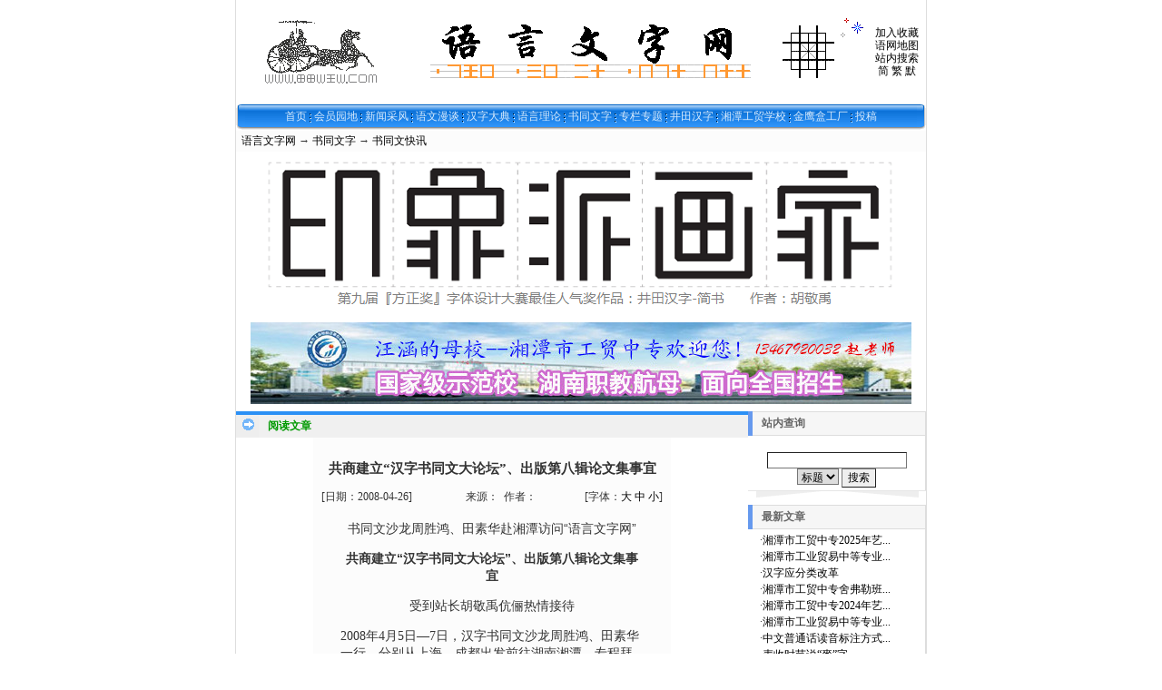

--- FILE ---
content_type: text/html; charset=gb2312
request_url: http://yywzw.com/show.aspx?id=1194&cid=112
body_size: 34068
content:

<!DOCTYPE html PUBLIC "-//W3C//DTD XHTML 1.0 Transitional//EN" "http://www.w3.org/TR/xhtml1/DTD/xhtml1-transitional.dtd">
<html xmlns="http://www.w3.org/1999/xhtml" lang="gb2312">
<head>
<title>共商建立“汉字书同文大论坛”、出版第八辑论文集事宜</title>
<meta http-equiv="content-type" content="text/html;charset=gb2312"/>
<link rel="icon" href="favicon.ico" type="image/x-icon" />
<link rel="shortcut icon" href="favicon.ico" type="image/x-icon" />
<meta name="description" content="书同文沙龙周胜鸿、田素华赴湘潭访问“语言文字网”


共商建立“汉字书同文大论坛”、出版第八辑论文集事宜


受到站长胡敬禹伉俪"/> 
<meta name="keywords" content="语言文字网,汉字,湘潭市工贸中专"/>
<link rel="stylesheet" href="style/xmlasp/style.css" type="text/css"/>
<script type="text/javascript" src="inc/flash.js"></script>
<script type="text/javascript">
var thumbWidth=150;var thumbHeight=0;
var thumbHWidth=thumbWidth;var thumbHHeight=thumbHeight;
var urlPrefix = "";
</script>
<script type="text/javascript" src="inc/thumbnail.js"></script>



<script type="text/javascript" language="javaScript" src="inc/scroll.js"></script>
<script type="text/javascript" language="javaScript" src="inc/imgResize.js"></script>
<script type="text/javascript" language="javaScript" src="inc/vcode.js"></script>
</head>
<body>
<span id="printScript">
<script type="text/javascript" language="javascript">
<!--
function ContentSize(size)
{
	var obj=document.getElementById("BodyLabel");
	obj.style.fontSize=size+"px";
}
-->
</script>
</span>
<script type="text/javascript" language="javascript" src="inc/print.js"></script>

<div class="twidth">
<table id="sitehead" align="center" cellpadding="0" cellspacing="0" border="0">
<tr><td class="l">
</td><td class="m">
	<table align="center" width="100%" >
	<tr><td width="200">
	<a href="http://www.yywzw.com"><IMG height=72 alt=语言文字网 汉字文化 中华文明 甲骨文 中国姓氏 src="/z-horse.gif" width=164 border=0></a>
	</td>
	<td align="center">
	<P>
<TABLE id=table172 style="FONT-WEIGHT: normal; FONT-SIZE: 12px; COLOR: #333333; FONT-STYLE: normal; FONT-FAMILY: Tahoma, Verdana; BORDER-COLLAPSE: collapse; FONT-VARIANT: normal" borderColor=#111111 cellPadding=0 width=505 border=0>
<TBODY>
<TR>
<TD style="FONT-SIZE: 12px" vAlign=bottom width=382 height=70>
<P align=center><IMG height=60 alt=语言文字网 src="yywzw.gif" width=354 border=0></P></TD>
<TD style="FONT-SIZE: 12px" width=63 height=70><A href="c15.aspx"><IMG height=58 alt=井田字元汉字 src="jtian.GIF" width=57 align=right border=0></A></TD>
<TD style="FONT-SIZE: 12px" vAlign=top align=middle width=32 height=70>
<P style="MARGIN-TOP: 0px; MARGIN-BOTTOM: 0px; LINE-HEIGHT: 150%" align=center><IMG height=32 src="/z-star.gif" width=32 border=0></P></TD></TR></TBODY></TABLE></P>
	</td>
	<td width="100" align="center" style="line-height:120%">
	<a href="#" onclick="javascript:window.external.addFavorite('http://www.yywzw.com','语言文字网')">加入收藏</a><br/>
	<a href="sitemap.aspx">语网地图</a><br/>
	<a href="search.aspx">站内搜索</a><br/>
	
		<div ><a href="chinese.aspx?big5=0">简</a> <a href="chinese.aspx?big5=1">繁</a> <a href="chinese.aspx">默</a></div>
	
	</td>
	</tr>
	</table>
</td><td class="r">
</td></tr>
</table>

<table id="navbar" align="center" cellpadding="0" cellspacing="0" >
<tr>
<td class="l">
</td>
<td class="m">
	<script type="text/javascript" language="javascript1.2" src="inc/popmenu.js"></script>

<span id="dlSortNav"><span>
		<a href="http://www.yywzw.com" >首页</a>
	</span><span>
		 
		<img src="style/xmlasp/navbar_separator.gif" align="absmiddle" alt=""/>
	</span><span>
		<a href="c61.aspx" >会员园地</a>
	</span><span>
		 
		<img src="style/xmlasp/navbar_separator.gif" align="absmiddle" alt=""/>
	</span><span>
		<a href="c14.aspx"  onmouseover="showmenu(event,14,1,false)" onmouseout="delayhidemenu()" >新闻采风</a>
	</span><span>
		 
		<img src="style/xmlasp/navbar_separator.gif" align="absmiddle" alt=""/>
	</span><span>
		<a href="c16.aspx"  onmouseover="showmenu(event,16,1,false)" onmouseout="delayhidemenu()" >语文漫谈</a>
	</span><span>
		 
		<img src="style/xmlasp/navbar_separator.gif" align="absmiddle" alt=""/>
	</span><span>
		<a href="c4.aspx"  onmouseover="showmenu(event,4,1,false)" onmouseout="delayhidemenu()" >汉字大典</a>
	</span><span>
		 
		<img src="style/xmlasp/navbar_separator.gif" align="absmiddle" alt=""/>
	</span><span>
		<a href="c33.aspx"  onmouseover="showmenu(event,33,1,false)" onmouseout="delayhidemenu()" >语言理论</a>
	</span><span>
		 
		<img src="style/xmlasp/navbar_separator.gif" align="absmiddle" alt=""/>
	</span><span>
		<a href="c32.aspx"  onmouseover="showmenu(event,32,1,false)" onmouseout="delayhidemenu()" >书同文字</a>
	</span><span>
		 
		<img src="style/xmlasp/navbar_separator.gif" align="absmiddle" alt=""/>
	</span><span>
		<a href="c7.aspx"  onmouseover="showmenu(event,7,1,false)" onmouseout="delayhidemenu()" >专栏专题</a>
	</span><span>
		 
		<img src="style/xmlasp/navbar_separator.gif" align="absmiddle" alt=""/>
	</span><span>
		<a href="c15.aspx"  onmouseover="showmenu(event,15,1,false)" onmouseout="delayhidemenu()" >井田汉字</a>
	</span><span>
		 
		<img src="style/xmlasp/navbar_separator.gif" align="absmiddle" alt=""/>
	</span><span>
		<a href="c173.aspx" target="_blank" >湘潭工贸学校</a>
	</span><span>
		 
		<img src="style/xmlasp/navbar_separator.gif" align="absmiddle" alt=""/>
	</span><span>
		<a href="c178.aspx" target="_blank" >金鹰盒工厂</a>
	</span><span>
		 
		<img src="style/xmlasp/navbar_separator.gif" align="absmiddle" alt=""/>
	</span><span>
		<a href="membernewsadd.aspx" >投稿</a>
	</span></span>

</td>
<td class="r">
</td>
</tr>
</table>

<div align="center">

<table id="navsub" cellpadding="0" cellspacing="0">
<tr>
<td class="l"></td>
<td class="m">
	&nbsp; <a href="http://www.yywzw.com">语言文字网</a> → <a href="c32.aspx">书同文字</a> → <a href="c112.aspx">书同文快讯</a>
</td>
<td class="r"></td>
</tr>

<tr align="left" valign="top">
<td colspan="2" align="center" height="180" valign="middle">
	<p align="center" style="margin-top: 0; margin-bottom: 0">
			<a target="_blank" href="../n187c177.aspx">
			<img border="0" src="http://www.yywzw.com/hanzi/20180319234114.png" width="728" height="162" alt="井田汉字之“简书”参加第九届『方正奖』字体设计 大赛"></a>
</td>
</tr>

<tr align="left" valign="top">
<td colspan="2" align="center" height="106" valign="middle">
	<p align="center" style="margin-top: 0; margin-bottom: 0">
			<a target="_blank" href="../c166.aspx">
			<img border="0" src="../hanzi/gg-728_90_A.jpg" width="728" height="90" alt="湘潭市工贸中专,湘潭职校,湘潭中专,湘潭市工业贸易中等专业学校,湘潭工贸学校,湘潭市一职,学校简介,招生简章,入学指南"></a>
</td>
</tr>

</table>


</div>


<table id="middle" align="center" cellspacing="0" cellpadding="0">
<tr><td valign="top">

<div class="mframe">
	<table width="100%" cellspacing="0" cellpadding="0">
	<tr>
	<td class="tl"></td>
	<td class="tm">
		<span class="tt">阅读文章</span>
	</td>
	<td class="tr">	</td>
	</tr>
	</table>

	<div id="printBody">
	<table width="70%" align="center" cellspacing="0" cellpadding="0" style="word-break:break-all;table-layout:fixed;text-align:left">
	<tr>
	<td class="ml"></td>
	<td class="mm" valign="top">
		<br/><div align="center"><h1 class="aTitle">共商建立“汉字书同文大论坛”、出版第八辑论文集事宜</h1></div>
		
		<table width="97%" align="center">
			<tr>
			<td width="120">[日期：<span id="TimeLabel">2008-04-26</span>]</td>
			<td align="center">来源：<span id="SourceLabel"></span>&nbsp; 作者：<span id="AuthorLabel"></span></td>
			<td width="100" align="right">[字体：<a href="javascript:ContentSize(16)">大</a> <a href="javascript:ContentSize(14)">中</a> <a href="javascript:ContentSize(12)">小</a>]
			</td></tr>
		</table>
		
		
		<div id="BodyLabel" class="content" style="display:block;padding:0px 10px"><P align=center>书同文沙龙周胜鸿、田素华赴湘潭访问“语言文字网”
<P></P>
<P></P>
<P align=center><B>共商建立“汉字书同文大论坛”、出版第八辑论文集事宜</B><B>
<P></P></B>
<P></P>
<P align=center>受到站长胡敬禹伉俪热情接待
<P></P>
<P></P>
<P><FONT face="Times New Roman">2008</FONT>年<FONT face="Times New Roman">4</FONT>月<FONT face="Times New Roman">5</FONT>日<FONT face="Times New Roman">—7</FONT>日，汉字书同文沙龙周胜鸿、田素华一行，分别从上海、成都出发前往湖南湘潭，专程拜访了“语言文字网”，和站长胡敬禹共商建立“汉字大论坛”事宜，受到了胡敬禹伉俪热情接待。</P>
<P>目前，在网络和其他媒体上，对于汉字的书同文问题，汉字的简繁问题，汉字的教育问题，汉字走向世界问题等等，展开了十分热烈的讨论，受到了海内外各界的重视。我们民间自发的汉字书同文研究学术沙龙的许多成员也十分关心近来的讨论。在这样的时刻，我们准备在“语言文字网”上专门设立“汉字大论坛”栏目进行讨论。然后，我们打算选录此次讨论的文章和今年<FONT face="Times New Roman">7</FONT>月将在“书同文沙龙丹东论坛”上发表的论文，在适当的时候出版<FONT face="Times New Roman">&lt;&lt;</FONT>汉字书同文研究<FONT face="Times New Roman">&gt;&gt;</FONT>的第八辑。有关“汉字书同文大论坛”栏目的具体内容及安排，我们提出初步意见，请大家讨论和提出修改意见。</P>
<P>随后，在胡敬禹站长陪同下，我们参观和瞻仰了韶山毛泽东故居和乌石彭德怀故居。</P>
<P>在我们游学湖南和广西的时候，接到了来自北京的刘家丰先生要来上海调研民间书同文研究的电话。随后，中止了此次“湖广之旅”，周胜鸿先生立即赶回上海，筹备接待工作。</P>
<P><B>附录：</B><B>我們提出“漢字書同文大論壇”論題的初步建議</B><B>，现征求各位意见，并请大家积极参加讨论</B><B>：</B><B>
<P></P></B>
<P></P>
<P><SPAN><FONT face="Times New Roman">1、<SPAN>&nbsp; </FONT></SPAN></SPAN>關于舉辦“漢字書同文大論壇”的建議<FONT face="Times New Roman">(</FONT>上海&#183;周勝鴻<FONT face="Times New Roman">)</FONT></P>
<P><SPAN><FONT face="Times New Roman">2、<SPAN>&nbsp; </FONT></SPAN></SPAN>請解放你的思想，請邁開你的步伐<FONT face="Times New Roman">-----</FONT>致國家語委趙沁平主任的公開信<FONT face="Times New Roman">(</FONT>周勝鴻<FONT face="Times New Roman">)</FONT></P>
<P><SPAN><FONT face="Times New Roman">3、<SPAN>&nbsp; </FONT></SPAN></SPAN>和平統一請自“書同文”始<FONT face="Times New Roman">----</FONT>致馬英九先生<FONT face="Times New Roman">(</FONT>上海&#183;俞步凡<FONT face="Times New Roman">)</FONT></P>
<P><SPAN><FONT face="Times New Roman">4、<SPAN>&nbsp; </FONT></SPAN></SPAN>華文學界總要跨出“書同文<FONT face="Times New Roman">’’</FONT>的第一步<FONT face="Times New Roman"> (</FONT>加拿大&#183;李牧<FONT face="Times New Roman">)</FONT></P>
<P><SPAN><FONT face="Times New Roman">5、<SPAN>&nbsp; </FONT></SPAN></SPAN>兩條假消息，一個真民意<FONT face="Times New Roman">(</FONT>“聯合國廢繁”與“中日韓漢字統于繁”引發“護繁熱潮”<FONT face="Times New Roman">)--------</FONT>資料彙編</P>
<P><SPAN><FONT face="Times New Roman">6、<SPAN>&nbsp; </FONT></SPAN></SPAN>漢字不單是符號，更是文化傳統的結晶<FONT face="Times New Roman">(</FONT>四川大學&#183;田素華<FONT face="Times New Roman">)</FONT></P>
<P><SPAN><FONT face="Times New Roman">7、<SPAN>&nbsp; </FONT></SPAN></SPAN>對<FONT face="Times New Roman">&lt;&lt;</FONT>規範漢字表<FONT face="Times New Roman">&gt;&gt;(</FONT>送審稿<FONT face="Times New Roman">)</FONT>的質疑<FONT face="Times New Roman">(</FONT>上海華東師大&#183;詹鄞鑫<FONT face="Times New Roman">)</FONT></P>
<P><SPAN><FONT face="Times New Roman">8、<SPAN>&nbsp; </FONT></SPAN></SPAN>古今中外的文字統一體都是印刷體<FONT face="Times New Roman">(</FONT>山東大學&#183;孫劍藝<FONT face="Times New Roman">)</FONT></P>
<P><SPAN><FONT face="Times New Roman">9、<SPAN>&nbsp; </FONT></SPAN></SPAN>“非對稱繁簡字”必須全面調整<FONT face="Times New Roman"> (</FONT>江蘇技術師範&#183;馮壽忠<FONT face="Times New Roman">)</FONT></P>
<P><SPAN><FONT face="Times New Roman">10、<SPAN> </FONT></SPAN></SPAN>逐步恢復繁體字<FONT face="Times New Roman">(</FONT>北京首都師大&#183;曹利華<FONT face="Times New Roman">)</FONT></P>
<P><SPAN><FONT face="Times New Roman">11、</FONT></SPAN>兩岸合辦的<FONT face="Times New Roman">《</FONT>中文<FONT face="Times New Roman">》</FONT>雜志是對書同文的探索<FONT face="Times New Roman"> (</FONT>基隆&#183;戚桐欣<FONT face="Times New Roman">)</FONT></P>
<P><SPAN><FONT face="Times New Roman">12、</FONT></SPAN>兩岸實現書同文之時，就是漢字“申遺”之日<FONT face="Times New Roman">(</FONT>周勝鴻、田素華<FONT face="Times New Roman"> )</FONT></P>
<P><B>以上各篇，自即日起，先后在“语言文字网”上发表，请大家踊跃发表相关评论。我们将在适当的时候，选择有其中有代表性的文章汇编成第八集</B><B><FONT face="Times New Roman">《</FONT></B><B>汉字书同文研究</B><B><FONT face="Times New Roman">》</FONT></B><B>论文集，结集出版。</B><B><FONT face="Times New Roman">(</FONT></B><B>上海汉字研究史料馆供稿</B><B><FONT face="Times New Roman">)</FONT></B></P></div><br/><br/>
		
		
		
		
	
		<table width="97%" cellpadding="0" cellspacing="0" style="clear:both">
		<tr><td align="right">
			<p align="center">
</td></tr>
		<tr><td align="right">
			<table><tr>
			<td><br/>
			阅读：<span id="news_hits"></span> 次<br/>
			录入：<span id="MemberNameLabel"><a href="memberProfile.aspx?id=39" target="_blank">湘里伢子</a></span><br/><br/>
			</td></tr>
			</table>
		</td></tr>
		<tr><td align="right">
			<p align="left" style="margin-left: 20px; margin-right: 20px">
			语网特别申明：各专栏专辑作者文责自负，对自己的作品享有完整版权，在语网的发布不影响其再版权，即作者还可另行投稿或出版。任何人均可在本站发布或转载文章，但这并不意味着本站赞同其观点或证实其内容的真实性，如涉及版权等问题，请作者来函联系。</td></tr>
		<tr><td align="right">
			【 <a href="remark.aspx?ID=1194" target="_blank">评论</a> 】
			【 <a href="mail.aspx?ID=1194" target="_blank">推荐</a> 】
			【 <a href="javascript:doPrint()">打印</a> 】
		</td></tr>
		</table>
		
		<table width="97%" align="center" style="clear:both">
			<tr><td>
					上一篇：<a href="n1113c112.aspx">[推荐]“北京汉字书同文座谈会”邀请书</a><br/><br/>
			下一篇：<a href="n1195c112.aspx">关于刘家丰先生來沪进行“民间书同文研究调研”接待工作的汇报</a>
			</td></tr>
		</table>
	</td>
	<td class="mr"></td>
	</tr>
	</table>
	</div>
	<table width="100%" cellspacing="0" cellpadding="0">
		<tr>
			<td class="tl"></td>
			<td class="tm">
		<span class="tt">相关文章</span> &nbsp; &nbsp; &nbsp;
			<a href="search.aspx?Where=Nkey&amp;Keyword=%ba%ba%d7%d6" target="_blank">汉字</a>&nbsp; <a href="search.aspx?Where=Nkey&amp;Keyword=%ca%e9%cd%ac%ce%c4" target="_blank">书同文</a>&nbsp; </td>
			<td class="tr"></td>
		</tr>
	</table>
	<table width="100%" cellspacing="0" cellpadding="0">
		<tr>
			<td class="ml"></td>
			<td class="mm">
		<ul class="nl">
<li><a href="n4361c200.aspx" >周有光先生关于汉字书同文的论述和民间二三十年的书同文研究实践</a>&nbsp; <span class="gray">(2018-05-01)</span></li>
<li><a href="n4216c112.aspx" >汉字书同文已初现曙光</a>&nbsp; <span class="gray">(2015-11-27)</span></li>
<li><a href="n4215c112.aspx" >建议改革现行汉字政策及推动书同文字</a>&nbsp; <span class="gray">(2015-11-27)</span></li>
<li><a href="n4205c45.aspx" >书同文认知的差异与统一</a>&nbsp; <span class="gray">(2015-07-26)</span></li>
<li><a href="n4201c112.aspx" >第18次汉字书同文国际学术研讨会已在上海顺利举行</a>&nbsp; <span class="gray">(2015-07-12)</span></li>
<li><a href="n4186c88.aspx" >简化字“爱”的风波</a>&nbsp; <span class="gray">(2015-06-25)</span></li>
<li><a href="n4142c138.aspx" >冯小刚建议繁体字回归课本 传承文化还是历史倒退？</a>&nbsp; <span class="gray">(2015-03-14)</span></li>
<li><a href="n4131c73.aspx" >世界知识产权组织拟接受汉字注册国际商标</a>&nbsp; <span class="gray">(2015-03-14)</span></li>
<li><a href="n4128c112.aspx" >全国两会上，代表与委员呼吁“复繁”之声连年不断</a>&nbsp; <span class="gray">(2015-03-11)</span></li>
<li><a href="n4095c73.aspx" >日媒：中日韩协商用“八百汉字”加强文化交流</a>&nbsp; <span class="gray">(2015-01-07)</span></li>
<li><a href="n4060c112.aspx" >重温二十年前的一篇得奖旧文</a>&nbsp; <span class="gray">(2014-12-04)</span></li>
<li><a href="n4000c61.aspx" >汉字书同文与一对多简繁</a>&nbsp; <span class="gray">(2014-10-20)</span></li>
<li><a href="n3999c45.aspx" >汉字在诗词文学创作形式上的灵活性</a>&nbsp; <span class="gray">(2014-10-17)</span></li>
<li><a href="n3989c150.aspx" >【专题】拼音和汉字发展笔谈</a>&nbsp; <span class="gray">(2014-10-08)</span></li>
<li><a href="n3985c162.aspx" >第79期(中国语文现代化学会通讯)</a>&nbsp; <span class="gray">(2014-10-03)</span></li>
<li><a href="n3351c84.aspx" >汉字印刷字体设计的上海往事</a>&nbsp; <span class="gray">(2013-12-08)</span></li>
<li><a href="n2435c180.aspx" >拼写普通话、认读汉字为什么以《汉语拼音方案》为工具？</a>&nbsp; <span class="gray">(2013-02-24)</span></li>
<li><a href="n1553c142.aspx" >俞步凡：书同文写简怎么写?</a>&nbsp; <span class="gray">(2009-08-27)</span></li>
<li><a href="n1549c112.aspx" >倡议：在“谷雨”日设立“中华汉字节”</a>&nbsp; <span class="gray">(2009-08-27)</span></li>
<li><a href="n1546c142.aspx" >胡百华：汉字“和谐体”与“同文”大业</a>&nbsp; <span class="gray">(2009-08-25)</span></li>
<li><a href="n1544c144.aspx" >“字形微调”也不能有随意性----对44个汉字字形微调的看法</a>&nbsp; <span class="gray">(2009-08-24)</span></li>
<li><a href="n1541c142.aspx" >倪永宏：第十二次汉字书同文学术研讨会开幕词</a>&nbsp; <span class="gray">(2009-08-24)</span></li>
<li><a href="n1540c61.aspx" >从“一简多繁”看汉字简化中的谬误现象</a>&nbsp; <span class="gray">(2009-08-21)</span></li>
<li><a href="n1539c112.aspx" >第十二次汉字书同文学术研讨会开幕词及议程</a>&nbsp; <span class="gray">(2009-08-17)</span></li>
<li><a href="n1538c112.aspx" >参加第12次“汉字书同文”学术研讨会</a>&nbsp; <span class="gray">(2009-08-17)</span></li>
<li><a href="n1537c144.aspx" >该出手时就要出手----对&lt;&lt;通用规范汉字表&gt;&gt;(修订稿)的修订意见</a>&nbsp; <span class="gray">(2009-08-17)</span></li>
<li><a href="n1534c74.aspx" >新闻荟萃：通用规范汉字表</a>&nbsp; <span class="gray">(2009-08-12)</span></li>
<li><a href="n1533c112.aspx" >汉字书同文研究简报第35期</a>&nbsp; <span class="gray">(2009-08-09)</span></li>
<li><a href="n1528c74.aspx" >新闻荟萃：汉字繁简之争</a>&nbsp; <span class="gray">(2009-07-19)</span></li>
<li><a href="n1527c74.aspx" >新闻荟萃：《规范汉字表》的研制</a>&nbsp; <span class="gray">(2009-07-18)</span></li>
<li><a href="n1525c61.aspx" >简化汉字问题的处理应长远考虑</a>&nbsp; <span class="gray">(2009-07-18)</span></li>
<li><a href="n1522c74.aspx" >台诗人警告台独:台湾不用汉字就无字可用!</a>&nbsp; <span class="gray">(2009-07-07)</span></li>
<li><a href="n1521c88.aspx" >张日培：汉字的历史选择</a>&nbsp; <span class="gray">(2009-07-07)</span></li>
<li><a href="n1520c74.aspx" >人民日报：政治化汉字“简繁之异”有害无益</a>&nbsp; <span class="gray">(2009-07-07)</span></li>
<li><a href="n1516c144.aspx"  title="（四）两岸携手 繁简并用 书同文字 汉字(从甲骨文到简化字)向联合国“申遗”">（四）两岸携手 繁简并用 书同文字 汉字(从甲骨文到简化字)向联合国“申...</a>&nbsp; <span class="gray">(2009-07-01)</span></li>
<li><a href="n1515c144.aspx" >（三）“两岸汉字书同文”是全中国人民的共同愿望</a>&nbsp; <span class="gray">(2009-07-01)</span></li>
<li><a href="n1513c144.aspx" >（一）汉字“识繁写简”是必然趋势</a>&nbsp; <span class="gray">(2009-07-01)</span></li>
<li><a href="n1510c80.aspx" >邱立本：汉字从孤儿成为宠儿</a>&nbsp; <span class="gray">(2009-06-29)</span></li>
<li><a href="n1506c61.aspx" >没有简化汉字时代只有限制汉字时代</a>&nbsp; <span class="gray">(2009-06-28)</span></li>
<li><a href="n1504c61.aspx" >一简多繁多汉字简表</a>&nbsp; <span class="gray">(2009-06-25)</span></li>
<li><a href="n1503c74.aspx" >亚洲周刊：日本汉字镜子映照两岸繁简之争</a>&nbsp; <span class="gray">(2009-06-24)</span></li>
<li><a href="n1502c74.aspx" >日本《新常用汉字表》讨论渐入佳境</a>&nbsp; <span class="gray">(2009-06-21)</span></li>
<li><a href="n1500c74.aspx" >法兰克福汇报：汉字起名设限在中国引发争议</a>&nbsp; <span class="gray">(2009-06-21)</span></li>
<li><a href="n1499c74.aspx" >中国时报:马英九提汉字“识正书简”小看了大陆</a>&nbsp; <span class="gray">(2009-06-21)</span></li>
<li><a href="n1497c74.aspx" >马英九笑称：简化字是汉字山寨版(图)</a>&nbsp; <span class="gray">(2009-06-21)</span></li>
<li><a href="n1495c61.aspx" >《汉字笔顺规则表》修改建议方案</a>&nbsp; <span class="gray">(2009-06-17)</span></li>
<li><a href="n1492c61.aspx" >当前汉字编码急需解决的十个问题</a>&nbsp; <span class="gray">(2009-06-13)</span></li>
<li><a href="n1490c74.aspx" >国台办回应马英九汉字&quot;识正书简&quot;：可探讨论证</a>&nbsp; <span class="gray">(2009-06-11)</span></li>
<li><a href="n1487c80.aspx" >汉字江湖 他们这样玩汉字</a>&nbsp; <span class="gray">(2009-06-01)</span></li>
<li><a href="n1486c138.aspx" >中文走向国际呼唤汉字“规范化”</a>&nbsp; <span class="gray">(2009-06-01)</span></li>
</ul>

	</td>
			<td class="mr"></td>
		</tr>
	</table>
	</div>
	
	
	
	<div class="mframe">
	<table width="100%" align="center" cellspacing="0" cellpadding="0">
	<tr>
	<td class="tl"></td>
	<td class="tm">
		<a href="remark.aspx?id=1194" target="_blank" style="cursor:hand"><span class="tt">本文评论</span></a>
	</td>
	<td class="tr"></td>
	</tr>
	</table>
	<table width="100%" align="center" cellspacing="0" cellpadding="0">
	<tr>
	<td class="ml"></td>
	<td class="mm">
		
	</td>
	<td class="mr"></td>
	</tr>
	</table>
	</div>
	
	<div class="mframe">
	<table width="100%" align="center" cellspacing="0" cellpadding="0">
	<tr>
	<td class="tl"></td>
	<td class="tm">
		<span class="tt">发表评论</span>
	</td>
	<td class="tr"></td>
	</tr>
	</table>
	<table width="100%" align="center" cellspacing="0" cellpadding="0">
	<tr>
	<td class="ml"></td>
	<td class="mm">
		<form id="remarkForm" action="remark.aspx?id=1194" method="post" onsubmit="return checkRemark();">
			<table width="100%" cellpadding="5" cellspacing="0" border="0">
			<tr><td valign="top">
				<script type="text/javascript" language="javascript">
				function checkRemark()
				{
				var form=document.getElementById("remarkForm");
				var remarkSize = 500;
				if (form.body.value=="")
				{	alert("请填写评论内容");
					form.body.focus();
					return false;
				}
				if (form.username.value=="")
				{	alert("请填写姓名");
					form.username.focus();
					return false;
				}
				if (form.body.value.length>remarkSize)
				{	form.body.value = form.body.value.substr(0,remarkSize);
					showLen(form.body);
					form.body.focus();
					alert("评论内容不可以超过"+remarkSize+"字,已帮你删除多余部分");
					return false;
				}
				if (form.username.value.length>10)
				{	alert("姓名不可以超过10个字");
					form.username.focus();
					return false;
				}
				form.submit.disabled=true;
				form.vcode.value = VCode("共商建立“汉字书同文大论坛”、出版第八辑论文集事宜");
				return true;
				}
				function showLen(obj)
				{
					document.getElementById("bodyLen").value=obj.value.length;
				}
				</script>
				<input type="radio" name="face" value="1" checked="checked"/><img src="pic/face1.gif" 
				alt=""/><input type="radio" name="face" value="2"/><img src="pic/face2.gif" 
				alt=""/><input type="radio" name="face" value="3"/><img src="pic/face3.gif" 
				alt=""/><input type="radio" name="face" value="4"/><img src="pic/face4.gif" 
				alt=""/><input type="radio" name="face" value="5"/><img src="pic/face5.gif" 
				alt=""/><input type="radio" name="face" value="6"/><img src="pic/face6.gif" 
				alt=""/><input type="radio" name="face" value="7"/><img src="pic/face7.gif" 
				alt=""/><input type="radio" name="face" value="8"/><img src="pic/face8.gif" 
				alt=""/><input type="radio" name="face" value="9"/><img src="pic/face9.gif" alt=""/><br/>
				<input type="radio" name="face" value="10"/><img src="pic/face10.gif" 
				alt=""/><input type="radio" name="face" value="11"/><img src="pic/face11.gif" 
				alt=""/><input type="radio" name="face" value="12"/><img src="pic/face12.gif" 
				alt=""/><input type="radio" name="face" value="13"/><img src="pic/face13.gif" 
				alt=""/><input type="radio" name="face" value="14"/><img src="pic/face14.gif" 
				alt=""/><input type="radio" name="face" value="15"/><img src="pic/face15.gif" 
				alt=""/><input type="radio" name="face" value="16"/><img src="pic/face16.gif" 
				alt=""/><input type="radio" name="face" value="17"/><img src="pic/face17.gif" 
				alt=""/><input type="radio" name="face" value="18"/><img src="pic/face18.gif" alt=""/><br/>
				点评：<br>
&nbsp;<textarea name="body" cols="51" rows="8" onkeydown="showLen(this)" onkeyup="showLen(this)"></textarea> 
				<br>
				字数（限500字,建议200字以内）：<input type="text" id="bodyLen" size="3" readonly="readonly" style="border-width:0;background:transparent;"/>
				<br/>
				姓名：
				<input type="text" id="i_username" name="username" value="" maxlength="15" size="10"/>
				<input type="submit" name="submit" id="i_submit" value=" 发 表 "/>
				<script type="text/javascript">
				var remarkmember = true;
				var allowremark = true;
				if (remarkmember){
					document.getElementById("i_username").readonly=true;
					document.write("(限会员登陆后发表评论)");
				}
				if (!allowremark){
					document.getElementById("i_submit").disabled=true;
				}
				</script>
				<br/><br/>
				<input type="hidden" name="clientDate" id="clientDate"/>

<script type="text/javascript">
 d=new Date();
document.getElementById('clientDate').value=(d.getYear().toString().length==4 ? d.getYear() : (d.getYear()<74 ? 2000+d.getYear() : 1900+d.getYear()) )+","+ (d.getMonth()+1) +","+ d.getDate() +","+ d.getHours() +","+ d.getMinutes() +","+ d.getSeconds();
</script>
				<input type="hidden" name="vcode" value=""/>
			</td>
			<td width="200">
			<ul style="list-style-type:square;margin-left:1em;line-height:150%">
			<li>尊重网上道德，遵守中华人民共和国的有关法律法规</li>
			<li>承担一切因您的行为而导致的民事或刑事法律责任</li>
			<li>本站管理人员有权保留或删除其管辖留言中的任意内容</li>
			<li>本站有权在网站内转载或引用您的评论</li>
			<li>参与本评论即表明您已经阅读并接受上述条款</li>
			</ul>
			</td></tr>
			</table>
		</form>
	</td>
	<td class="mr"></td>
	</tr>
	</table>
	</div>


	<iframe src="frm_hit.aspx?id=1194&disp=1" border="0" height="0" width="0" style="visibility: hidden"></iframe>
</td><td width="170" align="right" valign="top">
	<div class="lframe">
	<table width="95%" cellspacing="0" cellpadding="0">
	<tr>
	<td class="tl"></td>
	<td class="tm">
		<span class="tt">站内查询</span>
	</td>
	<td class="tr"></td>
	</tr>
	</table>
	<table width="95%" cellspacing="0" cellpadding="0">
	<tr>
	<td class="ml"></td>
	<td class="mm" valign="top">
		<form method="get" action="search.aspx" name="frmSearch" style="display:inline;">
			<div align="center"><br/>
			<input type="text" name="keyword" class="inputbg" size="20"/><br/>
			<select name="where">
				<option value="title">标题</option>
				<option value="content">内容</option>
				<option value="writer">作者</option>
			</select>
			<input type="submit" value="搜索"/><br/>
			</div>
		</form>
	</td>
	<td class="mr"></td>
	</tr>
	</table>
	<table width="95%" cellspacing="0" cellpadding="0" >
	<tr>
	<td class="bl"></td>
	<td class="bm">　</td>
	<td class="br"></td>
	</tr>
	</table>
	</div>
	
	
					<div class="lframe">
			<table width="95%" cellspacing="0" cellpadding="0">
		<tr>
		<td class="tl"></td>
		<td class="tm">
			<span class="tt">最新文章</span></td>
		<td class="tr">　</td>
		</tr>
		</table>
	<table width="95%" cellspacing="0" cellpadding="0">
	<tr>
	<td class="ml"></td>
	<td class="mm">
<p style="margin:0 10px; line-height: 150%; ">

<script src="http://www.yywzw.com/js.aspx?type=new&num=25&classid=0&topicid=0&maxlen=25&nw=1&b=%A1%A4"></script>

</td>
	<td class="mr"></td>
	</tr>
	</table>
	<table width="95%" cellspacing="0" cellpadding="0" >
	<tr>
	<td class="bl"></td>
	<td class="bm">　</td>
	<td class="br"></td>
	</tr>
	</table>
		</div>
	
</td></tr>
</table>



<table id="footer" border="0" cellpadding="0" cellspacing="0">
	<tr align="center" style="line-height:130%"><td height="60">
	
	<div class="menuskin" id="popmenu" onmouseover="clearhidemenu();highlightmenu(event,'on')" onmouseout="highlightmenu(event,'off');dynamichide(event)" style="Z-index:100"></div>
	<script type="text/javascript" language="javascript1.2">
	linkset[14]=new Array()
linkset[14][0]="<div class=\"menuitems\"><a href=\"c72.aspx\">站内消息</a></div>"
linkset[14][1]="<div class=\"menuitems\"><a href=\"c73.aspx\">行业动态</a></div>"
linkset[14][2]="<div class=\"menuitems\"><a href=\"c74.aspx\">社会热点</a></div>"
linkset[16]=new Array()
linkset[16][0]="<div class=\"menuitems\"><a href=\"c180.aspx\">语言文字</a></div>"
linkset[16][1]="<div class=\"menuitems\"><a href=\"c138.aspx\">语言文化</a></div>"
linkset[16][2]="<div class=\"menuitems\"><a href=\"c195.aspx\">语言文学</a></div>"
linkset[16][3]="<div class=\"menuitems\"><a href=\"c196.aspx\">语言文艺</a></div>"
linkset[16][4]="<div class=\"menuitems\"><a href=\"c197.aspx\">语言文章</a></div>"
linkset[4]=new Array()
linkset[4][0]="<div class=\"menuitems\"><a href=\"c79.aspx\">文字概说</a></div>"
linkset[4][1]="<div class=\"menuitems\"><a href=\"c80.aspx\">汉字文化</a></div>"
linkset[4][2]="<div class=\"menuitems\"><a href=\"c82.aspx\">神秘字符</a></div>"
linkset[4][3]="<div class=\"menuitems\"><a href=\"c83.aspx\">汉字博古</a></div>"
linkset[4][4]="<div class=\"menuitems\"><a href=\"c87.aspx\">汉字艺术</a></div>"
linkset[4][5]="<div class=\"menuitems\"><a href=\"c84.aspx\">印刷之光</a></div>"
linkset[4][6]="<div class=\"menuitems\"><a href=\"c88.aspx\">文字改革</a></div>"
linkset[4][7]="<div class=\"menuitems\"><a href=\"c86.aspx\">数码中文</a></div>"
linkset[4][8]="<div class=\"menuitems\"><a href=\"c85.aspx\">学术文章</a></div>"
linkset[4][9]="<div class=\"menuitems\"><a href=\"c198.aspx\">人物档案</a></div>"
linkset[33]=new Array()
linkset[33][0]="<div class=\"menuitems\"><a href=\"jt/zerun/\">语言理论学会和通讯</a></div>"
linkset[33][1]="<div class=\"menuitems\"><a href=\"c159.aspx\">全国语言理论研究会</a></div>"
linkset[33][2]="<div class=\"menuitems\"><a href=\"c147.aspx\">语言理论通讯</a></div>"
linkset[33][3]="<div class=\"menuitems\"><a href=\"c153.aspx\">通化师院学报专栏</a></div>"
linkset[33][4]="<div class=\"menuitems\"><a href=\"c150.aspx\">学术交流与网上课堂</a></div>"
linkset[33][5]="<div class=\"menuitems\"><a href=\"c152.aspx\">语言学评论</a></div>"
linkset[33][6]="<div class=\"menuitems\"><a href=\"c149.aspx\">语言学学者</a></div>"
linkset[33][7]="<div class=\"menuitems\"><a href=\"c161.aspx\">语言学论坛</a></div>"
linkset[33][8]="<div class=\"menuitems\"><a href=\"c164.aspx\">快讯</a></div>"
linkset[33][9]="<div class=\"menuitems\"><a href=\"c162.aspx\">中国语文现代化学会</a></div>"
linkset[32]=new Array()
linkset[32][0]="<div class=\"menuitems\"><a href=\"c112.aspx\">书同文快讯</a></div>"
linkset[32][1]="<div class=\"menuitems\"><a href=\"c200.aspx\">书同文论文</a></div>"
linkset[32][2]="<div class=\"menuitems\"><a href=\"c208.aspx\">书同文研究第十二辑</a></div>"
linkset[32][3]="<div class=\"menuitems\"><a href=\"c207.aspx\">书同文研究第十一辑</a></div>"
linkset[32][4]="<div class=\"menuitems\"><a href=\"c206.aspx\">书同文研究第十辑</a></div>"
linkset[32][5]="<div class=\"menuitems\"><a href=\"c165.aspx\">书同文研究第九辑</a></div>"
linkset[32][6]="<div class=\"menuitems\"><a href=\"c142.aspx\">书同文研究第八辑</a></div>"
linkset[32][7]="<div class=\"menuitems\"><a href=\"c114.aspx\">书同文研究第七辑</a></div>"
linkset[32][8]="<div class=\"menuitems\"><a href=\"c109.aspx\">书同文十周年纪念文集</a></div>"
linkset[32][9]="<div class=\"menuitems\"><a href=\"stw/stw6.htm\">书同文研究第六辑</a></div>"
linkset[32][10]="<div class=\"menuitems\"><a href=\"stw/stw5.htm\">书同文研究第五辑</a></div>"
linkset[32][11]="<div class=\"menuitems\"><a href=\"stw/stw4.htm\">书同文研究第四辑</a></div>"
linkset[32][12]="<div class=\"menuitems\"><a href=\"stw/stw3.htm\">书同文研究第三辑</a></div>"
linkset[32][13]="<div class=\"menuitems\"><a href=\"stw/stw2.htm\">书同文研究第二辑</a></div>"
linkset[32][14]="<div class=\"menuitems\"><a href=\"stw/stw1.htm\">书同文研究第一辑</a></div>"
linkset[32][15]="<div class=\"menuitems\"><a href=\"c144.aspx\">周胜鸿书同文新论</a></div>"
linkset[32][16]="<div class=\"menuitems\"><a href=\"c204.aspx\">儒学复兴</a></div>"
linkset[7]=new Array()
linkset[7][0]="<div class=\"menuitems\"><a href=\"cbs\">中易系统书同文</a></div>"
linkset[7][1]="<div class=\"menuitems\"><a href=\"jt/feng\">汉字论丛</a></div>"
linkset[7][2]="<div class=\"menuitems\"><a href=\"jt/srh\">挹西注中书同文</a></div>"
linkset[7][3]="<div class=\"menuitems\"><a href=\"jt/wgyy\">语言的本质</a></div>"
linkset[7][4]="<div class=\"menuitems\"><a href=\"jt/wang\">华文速成讲座</a></div>"
linkset[7][5]="<div class=\"menuitems\"><a href=\"wpl\">WPL语言文学网</a></div>"
linkset[7][6]="<div class=\"menuitems\"><a href=\"pan\">汉字编码设计学</a></div>"
linkset[7][7]="<div class=\"menuitems\"><a href=\"bdz\">汉语拼音字头字典</a></div>"
linkset[7][8]="<div class=\"menuitems\"><a href=\"cmr\">论汉文字改革</a></div>"
linkset[7][9]="<div class=\"menuitems\"><a href=\"jt/sj\">语音象征与语言</a></div>"
linkset[7][10]="<div class=\"menuitems\"><a href=\"bks\">中文世纪行</a></div>"
linkset[7][11]="<div class=\"menuitems\"><a href=\"nlhe\">语言文字论辩集</a></div>"
linkset[7][12]="<div class=\"menuitems\"><a href=\"qcb\">汉语与中国文化</a></div>"
linkset[7][13]="<div class=\"menuitems\"><a href=\"qtx\">网友来稿汇编</a></div>"
linkset[15]=new Array()
linkset[15][0]="<div class=\"menuitems\"><a href=\"c177.aspx\">归一</a></div>"
linkset[15][1]="<div class=\"menuitems\"><a href=\"c167.aspx\">图说</a></div>"
linkset[15][2]="<div class=\"menuitems\"><a href=\"c168.aspx\">胡说</a></div>"

	jsdone=true;
	</script>
	</td></tr>
</table>
</div>




</body>
</html>

--- FILE ---
content_type: text/html; charset=gb2312
request_url: http://www.yywzw.com/js.aspx?type=new&num=25&classid=0&topicid=0&maxlen=25&nw=1&b=%A1%A4
body_size: 3125
content:
document.write("·<a target=_blank href=http://www.yywzw.com/n4743c166.aspx title='湘潭市工贸中专2025年艺体特长生招生简章'>湘潭市工贸中专2025年艺...</a> <br>·<a target=_blank href=http://www.yywzw.com/n4742c166.aspx title='湘潭市工业贸易中等专业学校2025年招生简章【宣传册】'>湘潭市工业贸易中等专业...</a> <br>·<a target=_blank href=http://www.yywzw.com/n4741c61.aspx title='汉字应分类改革'>汉字应分类改革</a> <br>·<a target=_blank href=http://www.yywzw.com/n4740c166.aspx title='湘潭市工贸中专舍弗勒班2024年招生啦'>湘潭市工贸中专舍弗勒班...</a> <br>·<a target=_blank href=http://www.yywzw.com/n4739c166.aspx title='湘潭市工贸中专2024年艺体特长生招生简章'>湘潭市工贸中专2024年艺...</a> <br>·<a target=_blank href=http://www.yywzw.com/n4738c166.aspx title='湘潭市工业贸易中等专业学校2024年招生简章【宣传册】'>湘潭市工业贸易中等专业...</a> <br>·<a target=_blank href=http://www.yywzw.com/n4737c61.aspx title='中文普通话读音标注方式改革刍议'>中文普通话读音标注方式...</a> <br>·<a target=_blank href=http://www.yywzw.com/n4736c61.aspx title='麦收时节说“麥”字'>麦收时节说“麥”字</a> <br>·<a target=_blank href=http://www.yywzw.com/n4735c166.aspx title='湘潭市工贸中专2023年艺术、体育特长生招生简章'>湘潭市工贸中专2023年艺...</a> <br>·<a target=_blank href=http://www.yywzw.com/n4734c166.aspx title='湘潭市工业贸易中等专业学校2023年招生简章【宣传册】'>湘潭市工业贸易中等专业...</a> <br>·<a target=_blank href=http://www.yywzw.com/n4733c61.aspx title='拼音方形汉字'>拼音方形汉字</a> <br>·<a target=_blank href=http://www.yywzw.com/n4732c61.aspx title='日文假名音素化和拼音方形日文汉字'>日文假名音素化和拼音方...</a> <br>·<a target=_blank href=http://www.yywzw.com/n4731c61.aspx title='韩国谚文的改进'>韩国谚文的改进</a> <br>·<a target=_blank href=http://www.yywzw.com/n4730c61.aspx title='韩国谚文的改进'>韩国谚文的改进</a> <br>·<a target=_blank href=http://www.yywzw.com/n4729c61.aspx title='韩国谚文的改进（修订）'>韩国谚文的改进（修订）</a> <br>·<a target=_blank href=http://www.yywzw.com/n4728c61.aspx title='韩国谚文的改进（下）'>韩国谚文的改进（下）</a> <br>·<a target=_blank href=http://www.yywzw.com/n4727c61.aspx title='韩国谚文的改进（上）（修订）'>韩国谚文的改进（上）（...</a> <br>·<a target=_blank href=http://www.yywzw.com/n4725c61.aspx title='探寻“香”字字理 诠释尖音、团音'>探寻“香”字字理 诠释...</a> <br>·<a target=_blank href=http://www.yywzw.com/n4724c61.aspx title='德文新盲文'>德文新盲文</a> <br>·<a target=_blank href=http://www.yywzw.com/n4723c61.aspx title='闵齐伋及《六书通》简介'>闵齐伋及《六书通》简介</a> <br>·<a target=_blank href=http://www.yywzw.com/n4722c61.aspx title='汉字拼音化方案及其评述'>汉字拼音化方案及其评述</a> <br>·<a target=_blank href=http://www.yywzw.com/n4721c61.aspx title='对表音文字的反思'>对表音文字的反思</a> <br>·<a target=_blank href=http://www.yywzw.com/n4720c61.aspx title='一种更优越的新文字——拼音方形文字或将问世'>一种更优越的新文字——...</a> <br>·<a target=_blank href=http://www.yywzw.com/n4719c61.aspx title='日文新盲文'>日文新盲文</a> <br>·<a target=_blank href=http://www.yywzw.com/n4718c61.aspx title='日文盲文简介'>日文盲文简介</a> ");

--- FILE ---
content_type: text/html; charset=gb2312
request_url: http://yywzw.com/frm_hit.aspx?id=1194&disp=1
body_size: 670
content:

<html xmlns="http://www.w3.org/1999/xhtml" lang="gb2312">
<head>
<title>DvNews</title>
<meta http-equiv="content-type" content="text/html;charset=gb2312"/>
<meta name="robots" content="noindex, nofollow">
</head>
<body>
<br/><br/>
<script type="text/javascript">
function DispHits()
{
	var dvn_hits=0;
	var dvn_member="";
	dvn_hits = 1310;

	if (dvn_hits>0) {
		var o = parent.document.getElementById("news_hits");
		if (o){
			o.innerHTML= ""+dvn_hits.toString();
		}
	}
	if (dvn_member!=""){
		var o = parent.document.getElementById("i_username");
		if (o){
			o.value = dvn_member;
		}
	}
	
	
}
DispHits();
</script>
</body>
</html>

--- FILE ---
content_type: text/css
request_url: http://yywzw.com/style/xmlasp/style.css
body_size: 6225
content:
body { background:#FFFFFF; color:#333333; font-size: 12px; text-align:center; margin:0px;}
td {  font-size:12px;}
input, textarea {  font-size: 12px; border-width:1px}
select {  font-size: 12px; border-width:1px}
form {margin:0px;padding:0px;}
ul.nl { list-style:none outside none; margin:0px; padding:0px}
ul.nl li { height:17px;padding-top:3px;padding-left:15px; background:url("bullet.gif") no-repeat 0px ;background-position:left 7px;}
ul li.fixed { height:17px;padding-top:3px;padding-left:15px; background:url("top.gif") no-repeat 0px ;background-position:left 0px;}
table.thumbnail {border:#F7F7F7 1px solid; background:#E5E5E5; word-break:break all; word-wrap:word-break;}
table.thumbnail td {padding:4px; background:#ffffff; border:#B2B2B2 1px solid;}
table.thumbnail td img {border:#999999 1px solid;}

a:link, a:visited  {  color: #000000;text-decoration:none}
a:hover {  color: #000000; text-decoration:underline}

a.highlight:link, a.highlight:visited { color:red; text-decoration:none }
a.highlight:hover { color:red; text-decoration:underline }
#firstHeadline { margin:5px; padding:5px; border:1px solid #dddddd; background:#eeeeee}
#firstHeadline a.title:link, #firstHeadline a.title:visited { color:red; font-size:14px; font-weight:bold; line-height:150%}

a.thisclass:link, a.thisclass:visited { color: #D9EBFD; font-weight:bold; text-decoration:none }
a.thisclass:hover { color: #FFFFFF;font-weight:bold; }

.twidth { width: 760px; margin-left:auto; margin-right:auto; border-left:1px solid #DDDDDD; border-right:1px solid #DDDDDD; }
.content { font-size: 14px;font-family:宋体,Arial; line-height:140%; margin:5px 20px }
.content A:visited, .content A:link {color:blue; text-decoration:underline}
.content A:hover {color:red; }
.aTitle { font-size: 15px;font-weight:bold; }
.subTitle { font-size: 12px;font-weight:bold;}
.alignTop {vertical-align:top}
.alignCenterTop {vertical-align:top;text-align:center}

#sitehead {width:100%; }
#sitehead td.m {  }
#sitehead td.l {width:0px}
#sitehead td.r {width:0px}

#middle { width:100%}
#footer {width:100%; height:60px; border-top:1px solid #EEEEEE}

#navbar {width:100%}
#navbar td.m { height:30px; background:url("navbar.gif"); text-align:center; }
#navBar td.m img {vertical-align:middle}
#navbar td.l {  width:10px; background:url("navbar_l.gif");}
#navbar td.r {  width:10px; background:url("navbar_r.gif");}
#navbar td a:link, #navbar td a:visited  {color: #D9EBFD; text-decoration:none}
#navbar td a:hover {color: #FFFFFF; text-decoration:none }

#navsub {width:100%}
#navsub td.m { background: #FCFCFC; height:23px; text-align:left;}	/*二级分类*/
#navsub td.l { display:none; width:10px; background:}
#navsub td.r { display:none; width:10px;  }

.bulletin a:link, .bulletin a:visited {color: #606060; text-decoration:none}
.bulletin a:hover {color: #333333; text-decoration:none }
.bulletin div.body {}

.lframe {text-align:left;width:196px;}
.lframe table {width:100%;table-layout:fixed}
.lframe td table {table-layout:auto}
.lframe td.tm { height:25px; background:#F6F6F6; border-bottom:1px solid #DDDDDD; border-top:1px solid #DDDDDD}
.lframe td.tm img {vertical-align:middle;}
.lframe td.tl {  width:5px; background:#6699EE;}
.lframe td.tr {  width:1px; background:#DDDDDD}
.lframe span.tt { color:#666666; font-weight:bold; padding-left:10px; }
.lframe td.mm { background: #FFFFFF; padding:3px }
.lframe td.ml { width:0px; background:#DDDDDD; }
.lframe td.mr { width:1px; background:#DDDDDD; }
.lframe td.bm { height:12px; border-top:1px solid #E6E6E6;background: url(shadow.gif) no-repeat;}
.lframe td.bl { width:0px;  }
.lframe td.br { width:0px;  }

.mframe {text-align:left;}
.mframe table {table-layout:fixed}
.mframe td table {table-layout:auto}
.mframe td.tm { height:25px; border-top:4px solid #2B90F5; background:#F0F0F0 }
.mframe td.tm img {vertical-align:middle;}
.mframe td.tl { width:25px; background:url(arrow.gif) no-repeat;}
.mframe td.tr { width:0px; }
.mframe span.tt { color:#009900; font-weight:bold; padding-left:10px; }
.mframe td.mm { background: #FCFCFC; }
.mframe td.ml { width:0px; background:#E1E0E0}
.mframe td.mr { width:0px; background:#E1E0E0}
.mframe td.bm { display:none; height:0px; font-size:1px; background:#E1E0E0}
.mframe td.bl { display:none; width:18px;  }
.mframe td.br { display:none;  width:22px;  }

.member {text-align:left;width:196px;}
.member table {width:100%;}
.member td.tm { height:30px; background:#F6F6F6; border-bottom:1px solid #DDDDDD; border-top:1px solid #DDDDDD; padding-left:6px;}
.member td.tm img {vertical-align:middle;}
.member td.tl {  width:5px; background:#6699EE;}
.member td.tr {  width:1px; background:#DDDDDD}
.member span.tt { color:#666666; }
.member td.mm { background: #FFFFFF url(bg_member.gif) repeat-x; padding:3px }
.member td.ml { width:0px; background:#DDDDDD; }
.member td.mr { width:1px; background:#DDDDDD; }
.member td.bm { height:12px; border-top:1px solid #E6E6E6;background: url(shadow.gif) no-repeat;}
.member td.bl { display:none; width:18px;  }
.member td.br { display:none;  width:22px;  }

.summary-title { background:#F9F9F9; font-weight:bold; height:25px}

.gray { color:gray; text-decoration:none }
.time { color:#FF6600 }
.hit { color:green }

.tdbg { background: #FFFFFF ; line-height:120%}
.tdbg-dark {background: #FCFCFC; line-height:120%}


.hr { background:url("hr.gif"); height:2px }
.inputbg { }
.quote { margin:10px; margin-left:2em; border:1px solid #CCCCCC; padding:5px;  background: #FFFFFF; font-family:Verdana,Arial,宋体; word-break:break-all; }


.menuskin {
	border: #666666 1px solid; visibility: hidden; font: 12px verdana;
	position: absolute; background-color:#F6F6F6;
	background-image:url("menubg.gif");
	text-align:left;
	}
.menuskin a {
	padding-right:10px; padding-left:25px; color:black!important; text-decoration: none; behavior:url(inc/noline.htc);
	}
.menuskin a:hover { text-decoration:none}
#mouseoverstyle {
	background-color: #A2CEFB; margin:2px; padding:0px; border:#666666 1px solid;
	}
#mouseoverstyle a {
	color: black
}
.menuitems{
	margin:2px;padding:1px;word-break:keep-all;
}


--- FILE ---
content_type: application/x-javascript
request_url: http://yywzw.com/inc/imgResize.js
body_size: 761
content:
var imgMaxWidth=600;
function ImgLoad(obj)
{
	for(var i=0;i<obj.getElementsByTagName("img").length;i++){
		var o=obj.getElementsByTagName("img")[i];
		if (o.width>imgMaxWidth){
			if (o.style.width){
				o.style.width="";
			}
			o.width=imgMaxWidth;
			o.removeAttribute("height");
			o.style.cursor="hand";
			o.style.display="block";
			o.vspace=5;
			o.resized=1;
			o.onclick=ImgClick;
			o.onmousewheel=bbimg;
		}
	}
}
function ImgClick()
{
	if (this.parentElement){
		if (this.parentElement.tagName!="A"){
			window.open(this.src);
		}
	}else{
		window.open(this.src);
	}
}
function bbimg()
{
	var zoom=parseInt(this.style.zoom, 10)||100;zoom+=event.wheelDelta/12;if (zoom>0) this.style.zoom=zoom+'%';
	return false;
}


--- FILE ---
content_type: application/x-javascript
request_url: http://yywzw.com/inc/vcode.js
body_size: 274
content:
function VCode(tt)
{
	var s = "";
	var v = 15;
	if (tt.length>10){
		tt = tt.substr(0, 10);
	}
	for(var i=0; i<tt.length; i++){
		if (i==v || i==tt.length-1 && v>=tt.length){
			s += v + tt.charCodeAt(i);
		}else{
			s += tt.charCodeAt(i);
		}
	}
	return s;
}

--- FILE ---
content_type: application/x-javascript
request_url: http://yywzw.com/inc/thumbnail.js
body_size: 802
content:
function WriteThumb(img,url,alt,blank,highlight)
{
	if (blank==null)
		blank=false;
	if (highlight==null)
		highlight=false;

	var str="<table class='thumbnail'>";
	str+="<tr><td>";
	str+="<a href='";
	str+=url;
	if (blank)
		str+="' target='_blank'>";
	else
		str+="'>";
	str+="<img src='";
	str+=img;
	str+="' alt='";
	str+=alt;
	str+="' ";
	if (highlight){
		if (thumbHWidth>0){
			str+=" width='";
			str+=thumbHWidth;
			str+="' ";
		}
		if (thumbHHeight>0){
			str+=" height='";
			str+=thumbHHeight;
			str+="' ";
		}
	}else{
		if (thumbWidth>0){
			str+=" width='";
			str+=thumbWidth;
			str+="' ";
		}
		if (thumbHeight>0){
			str+=" height='";
			str+=thumbHeight;
			str+="' ";
		}
	}
	str+="></a></td></tr></table>";
	document.write(str);

}


--- FILE ---
content_type: application/x-javascript
request_url: http://yywzw.com/inc/print.js
body_size: 2206
content:
<!--
function doPrint()
{
	var adBegin="<!--DVNEWS_AD_BEGIN-->";
	var adEnd="<!--DVNEWS_AD_END-->";
	var body;
	var css;
	var str="<html>\r\n";
	str += "<head>\r\n";
	str += "<meta http-equiv=\"content-type\" content=\"text/html; charset="+document.charset+"\">\r\n";
	str += "<title>"+document.title+"</title>\r\n";
	str += "<link rel='stylesheet' href='print.css' type='text/css'/>\r\n";
	str += "<script type='text/javascript' src='inc/imgResize.js'></script>\r\n";
	str += "<style media=print>.Noprint{display:none;}.PageNext{page-break-after: always;}</style>";
	str += "<style type='text/css'>.mm{width:90%;} td{font-size:9pt}</style>";
	str += "<body bgcolor='#ffffff' topmargin='30' leftmargin='5' marginheight='50' marginwidth='5' onload='window.print();'>\r\n";
	str += document.all.printScript.innerHTML;
	str += "\n<script type='text/javascript'>\r\nfunction doPrint(){window.print();}\r\n</script>\r\n";
	str += "<center class='Noprint'><p><object id='WebBrowser'  classid='CLSID:8856F961-340A-11D0-A96B-00C04FD705A2'  height='0'  width='0'></object>";
	str += "<input type='button' value='打印' onclick='document.all.WebBrowser.ExecWB(6,1)'> ";
	str += "<input type='button' value='直接打印' onclick='document.all.WebBrowser.ExecWB(6,6)'> ";
	str += "<input  type='button' value='页面设置' onclick='document.all.WebBrowser.ExecWB(8,1)'> ";
	str += "</p><p><input type='button' value='打印预览' onclick='document.all.WebBrowser.ExecWB(7,1)'> ";
	str += "[字体：<input type='button' value='大' onclick='javascript:ContentSize(16)'> <input type='button' value='中' onclick='javascript:ContentSize(14)'> <input type='button' value='小' onclick='javascript:ContentSize(12)'>]";
	str += "</p><hr align='center' width='90%' size='1' noshade='noshade'></center>";
	str += "<div contenteditable='true'>";
//	document.all.printHide.style.display='none';
	body= document.all.printBody.innerHTML;
	//去掉广告
	if (body.indexOf(adBegin)>=0)
	{
		str+=body.substr(0,body.indexOf(adBegin));
		str+=body.substr(body.indexOf(adEnd)+adEnd.length,body.length);
	}else{
		str+=body;
	}
	str += "</div>\r\n</body>\r\n</html>";
	document.write(str);
	document.close();
}
-->